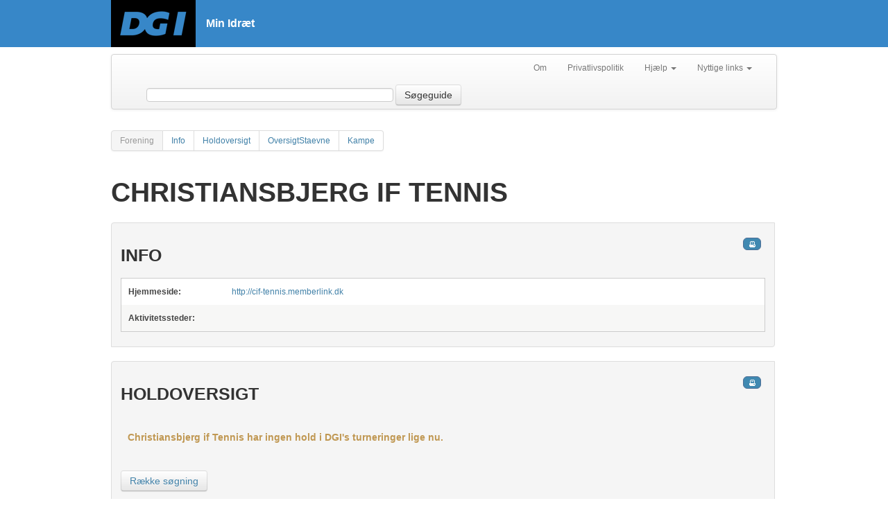

--- FILE ---
content_type: text/html; charset=utf-8
request_url: https://minidraet.dgi.dk/forening/0909580?aktivitet=80
body_size: 17394
content:

<html xmlns="http://www.w3.org/1999/xhtml" xml:lang="en">
<head><meta name="viewport" content="initial-scale=1.0, width=device-width" /><meta name="version" content="1.1" /><meta http-equiv="X-UA-Compatible" content="IE=edge" /><title>
	Christiansbjerg if Tennis
</title>
    <script type="text/javascript">
        var _gaq = _gaq || [];
        _gaq.push(['_setAccount', 'UA-1901578-22']);
        _gaq.push(['_trackPageview']);

        (function () {
            var ga = document.createElement('script'); ga.type = 'text/javascript'; ga.async = true;
            ga.src = ('https:' == document.location.protocol ? 'https://ssl' : 'http://www') + '.google-analytics.com/ga.js';
            var s = document.getElementsByTagName('script')[0]; s.parentNode.insertBefore(ga, s);
        })();
    </script>
    <!-- Google Tag Manager -->
    <script>
            (function(w,d,s,l,i){
                w[l]=w[l]||[];w[l].push({
                    'gtm.start': new Date().getTime(),event:'gtm.js'
                });
                var f=d.getElementsByTagName(s)[0],j=d.createElement(s),dl=l!='dataLayer'?'&l='+l:'';
                j.async=true;
                j.src='https://www.googletagmanager.com/gtm.js?id='+i+dl;
                f.parentNode.insertBefore(j,f);
            })(window,document,'script','dataLayer','GTM-W3XN42P');
    </script>
    <!-- End Google Tag Manager -->
    <link href="/Css/fonts/fonts.min.css" rel="stylesheet" type="text/css" /><link href="/Css/minidraet.min.css?v=1.0" rel="stylesheet" /><link href="/Css/ViewStyle.css" rel="stylesheet" type="text/css" /><link href="/Css/print.css" rel="stylesheet" type="text/css" media="print" />

    <script src="/Scripts/jquery-1.10.1.js" type="text/javascript"></script>
<meta name="description" content="DGI forening Christiansbjerg if Tennis" /><meta name="keywords" content="Forening                                          " /></head>
<body>
    <form method="post" action="./0909580?aktivitet=80" id="ctl01">
<div class="aspNetHidden">
<input type="hidden" name="__VIEWSTATE" id="__VIEWSTATE" value="/wEPDwUKMTQxNjc4MDUwMGRkf2o2weP0/kaumFDahz2yc72dCVwBgpLmH+hADF96UH4=" />
</div>

<div class="aspNetHidden">

	<input type="hidden" name="__VIEWSTATEGENERATOR" id="__VIEWSTATEGENERATOR" value="65E7F3AF" />
	<input type="hidden" name="__EVENTVALIDATION" id="__EVENTVALIDATION" value="/wEdAAIB2E0eUy8qm1HsOV9Dvi3Cs8w1IYrGg1+PL/Ni1h2EXl4D3sjIy1mrpfGokqTldhn9tJBrjYJCW9cRx8WJXYYR" />
</div>
        <!-- Google Tag Manager (noscript) -->
        <noscript><iframe src="https://www.googletagmanager.com/ns.html?id=GTM-W3XN42P" height="0" width="0" style="display:none;visibility:hidden"></iframe></noscript>
        <!-- End Google Tag Manager (noscript) -->

        <div id="__busy" style="display: none">
            Indlæser...
        </div>
        <div id="siteWrapper">

            <div id="siteHeader">

                <div class="header-top-wrapper">
                    <div class="main-header-inner-wrapper">
                        <a href="/">
                            <img src="/Css/Images/DGI_LOGO_RGB_SORT_w122.png" />
                        </a>
                        <h1>Min Idræt</h1>
                    </div>
                </div>
            </div>

            

    <div class="sub-header-inner-wrapper">
        <div class="navbar">
            <div class="navbar-inner">
                <div class="container">

                    <ul class="nav pull-right">
                        <li><a href="/Om">Om</a> </li>
                        <li><a target="_blank" rel="nofollow" href="https://www.dgi.dk/om/privatlivspolitik">Privatlivspolitik</a></li>
                        <li class="dropdown">
                            <a href="#"
                                class="dropdown-toggle"
                                data-toggle="dropdown">Hjælp
                            <b class="caret"></b>
                            </a>
                            <ul class="dropdown-menu">
                                <li><a target="_blank" rel="nofollow" href="https://support.dgi.dk/">Indberet fejl</a></li>
                                <li><a target="_blank" rel="nofollow" href="https://mimer.dgi.dk/offentlig/05969F54-001">Vejledning (fejl)</a></li>
                            </ul>
                        </li>
                        <li class="dropdown">
                            <a href="#"
                                class="dropdown-toggle"
                                data-toggle="dropdown">Nyttige links
                            <b class="caret"></b>
                            </a>
                            <ul class="dropdown-menu">
                                <li><a target="_blank" rel="nofollow" href="http://www.dgi.dk">DGI.dk</a></li>
                                <li><a target="_blank" rel="nofollow" href="https://www.dgi.dk/traenerguiden">Trænerguiden</a></li>                             
                                <li><a target="_blank" rel="nofollow" href="https://foreningsportalen.dgi.dk">Foreningsportalen</a></li>
                            </ul>
                        </li>
                    </ul>


                    <div class="navbar-form span7 pull-left">
                        <input class="span4" type="text" id="contextquery" autocomplete="off" />
                        
                        <button type="button" id="searchGuide" class="btn searchbtn">Søgeguide</button>
                    </div>


                </div>
            </div>
        </div>
    </div>

    <div id="siteContentWrapper" class="subpage">

        <div class="pagination">
            <ul id="LeftMenu" class="">
            <li class="active"><a id="menuTitel" href="#">Forening</a></li><li><a rel="Views_Forening_Info" href="#Views_Forening_Info">Info</a></li><li><a rel="Views_Forening_Hold_Oversigt" href="#Views_Forening_Hold_Oversigt">Holdoversigt</a></li><li><a rel="Views_Forening_Hold_OversigtStaevne" href="#Views_Forening_Hold_OversigtStaevne">OversigtStaevne</a></li><li><a rel="Views_Forening_Kamp_Kampe" href="#Views_Forening_Kamp_Kampe">Kampe</a></li></ul>
        </div>
        <div class="subpage-content-column">

            <div class="subpage-main-headline">
                <h1 id="MainContent_H1">Christiansbjerg if Tennis</h1>
            </div>

            <a name="Views_Forening_Info"></a><div id="Views_Forening_Info" class="minidraet-view">
<div itemscope itemtype="http://schema.org/Organization">
    <h2>
        Info</h2>
    <table class="info footable" itemprop="name" content="Christiansbjerg if Tennis">
        <colgroup width="150" align="left">
        </colgroup>
        <tbody>
            
            <tr>
                <td>
                    <b>Hjemmeside:</b>
                </td>
                <td>
                    <a target="_blank" href='http://cif-tennis.memberlink.dk' itemprop="url">
                        http://cif-tennis.memberlink.dk
                    </a>
                </td>
            </tr>
            
            <tr>
                <td>
                    <b>Aktivitetssteder:</b>
                </td>
                <td>
                    
                </td>
            </tr>
        </tbody>
    </table>
</div>
</div><a name="Views_Forening_Hold_Oversigt"></a><div id="Views_Forening_Hold_Oversigt" class="minidraet-view">
<div>
    <h2>
        Holdoversigt</h2>
    
    
    
    <div class="text-container text-warning">
        <h5>
            Christiansbjerg if Tennis har ingen hold i DGI's turneringer lige nu.</h5>
    </div>
    <br/>
    <a class="btn" href="/arkiv/raekke/0909580?aktivitet=80">Række søgning</a>
</div>
</div><a name="Views_Forening_Hold_OversigtStaevne"></a><div id="Views_Forening_Hold_OversigtStaevne" class="minidraet-view">
<div>
    <h2>
        Stævner</h2>
    
    
    <div class="text-container text-warning">
       <h5>
            Christiansbjerg if Tennis har ingen hold i DGI's stævner lige nu.</h5>
    </div>
    <br/>
    <a class="btn" href="/arkiv/turnering/0909580?aktivitet=80">Turnerings/stævne søgning</a>
</div>
</div><a name="Views_Forening_Kamp_Kampe"></a><div id="Views_Forening_Kamp_Kampe" class="minidraet-view">
<div>
    <span class="printUrl" data-bind="text: printUrl"></span>
    <h2>Foreningskampe</h2>
    <div class="text-container">
        Fra dato:
        <input type="text" class="datepicker" data-bind="datepicker: fromDate" size="12" />
        til dato:
        <input type="text" class="datepicker" data-bind="datepicker: toDate" size="12" />
    </div>

    <div id="lblNoMatches" class="text-container text-warning" style="display: block">
        <p>
            Der findes ingen kampe i ovenstående tidsrum i Christiansbjerg if Tennis.
        </p>
    </div>

    <table id="tblMatches" class="footable" style="display: none">
        <thead>
        <tr>
            <th data-hide="phone,tablet">Kampnr.
            </th>
            <th data-class="expand">Dato/tid
            </th>
            <th data-class="expand">Række/Pulje
            </th>
            <th data-class="expand">Hjemme/Ude
            </th>
            <th data-hide="phone">Sted/bane/hal
            </th>
            <th data-hide="phone,tablet">Resultat
            </th>
            <th data-hide="phone,tablet">Arrangør
            </th>
        </tr>
        </thead>

        <tbody data-bind="template: { name: 'rowTmpl', foreach: kampe }">
        </tbody>

        <tbody id="initialData">
            
        </tbody>
    </table>
</div>

<input type="hidden" name="ctl00$MainContent$ctl03$hidPrintUrl" id="MainContent_ctl03_hidPrintUrl" />

<script id="rowTmpl" type="text/x-jquery-tmpl">
    <tr>
        <td>
            <a rel="nofollow" href="/kamp/${id}">${number}</a>
        </td>
        <td>
            <nobr><b>${formatDate(date)}</b></nobr>
            {{if time!="00:00:00" }}
                    ${time.slice(0,5)}
                {{/if}}
        </td>
        <td>
            <a rel="nofollow" href="/turnering/${tourId}/raekke/${rowId}">${rowName}</a> - <a rel="nofollow" href="/turnering/${tourId}/raekke/${rowId}/pulje/${poolId}">${poolName}</a>
        </td>
        <td>
            <a rel="nofollow" href="/forening/${homeClub}/hold/${homeTeamId}">${homeTeamName}</a> - <a rel="nofollow" href="/forening/${awayClub}/hold/${awayTeamId}">${awayTeamName}</a>
        </td>
        <td>
            <span style="display: none" class="print-view">Spillested</span>
            <a rel="nofollow" href="/Spillested/${stadiumDGINumber}">${fieldName}</a>
        </td>
        <td>${result}
        </td>
        <td>${clubOrganizerName}
                ${teamOrganizerName}
        </td>
    </tr>
</script>
<script type="text/javascript">
    $(function () {

        var formatFullDate = function (date) {
            var datestr = "";

            if ((date.getDate() + '').length == 1) {
                datestr += "0" + date.getDate();
            } else {
                datestr += date.getDate();
            }
            datestr += "-";

            if ((date.getMonth() + 1 + '').length == 1) {
                datestr += "0" + (date.getMonth() + 1);
            } else {
                datestr += (date.getMonth() + 1);
            }
            datestr += "-";
            datestr += date.getFullYear();

            return datestr;
        }

        var now = new Date();
        now.setHours(0);
        now.setMinutes(0);
        now.setSeconds(0);
        now.setMilliseconds(0);

        var from = new Date(1764633600000);
        var to = new Date(1765238400000);

        var programModel = {
            fromDate: ko.observable(from),
            toDate: ko.observable(to),
            kampe: ko.observableArray([]),
            printUrl: "",
            printExcelUrl: "",
            query: function () {
                muccu.Forening.getKampeForForening('0909580', '80', programModel.fromDate().getTime(), programModel.toDate().getTime())
                .complete(function (r) {
                    $('#initialData').html("");
                    programModel.kampe($.map(r.result, function (el, i) { return new Kamp(el); }));
                    $('table tbody tr:odd').addClass('odd');
                    $('table tbody tr:even').addClass('even');
                    if (r.result.length > 0) {
                        $('#tblMatches').show();
                        $('#lblNoMatches').hide();
                    } else {
                        $('#tblMatches').hide();
                        $('#lblNoMatches').show();
                    }
                    
                });
            }
        };

        programModel.printUrl = ko.dependentObservable(function () {
            return "https://foreningsportalen.dgi.dk/Report/MatchListCreatePDF.aspx?Club=0909580&Organizer=false&DateFrom=" + formatFullDate(this.fromDate()) + "&DateTo=" + formatFullDate(this.toDate());
        }, programModel);

        function Kamp(dynamic, idx) {
            for (var prop in dynamic) {
                if (dynamic.hasOwnProperty(prop)) {
                    if ($.jsonDate.re.test(dynamic[prop])) {
                        this[prop] = $.jsonDate.toShortString(dynamic[prop]);
                    } else {
                        this[prop] = dynamic[prop];
                    }
                }
            }

            this.homeClub = this.homeTeamNumber.slice(0, 7);
            this.awayClub = this.awayTeamNumber.slice(0, 7);
            this.result = (this.resultId ? (this.homeTeamScore + " - " + this.awayTeamScore) : "...");

            if (this.suddenVictory)
                this.result += " (SV)"

            //this.css = (idx % 2 == 0) ? 'even' : 'odd';
        }

        Kamp.prototype.formatDate = function (date) {
            return (date == '/Date(-62135596800000+0100)/') ? "" : (date.substr(0, 6) + "" + date.substr(8, 2));
        };

        $(function () {
            programModel.fromDate.subscribe(programModel.query);
            programModel.toDate.subscribe(programModel.query);
            ko.applyBindings(programModel);
        });
    });
</script>
</div>
        </div>
    </div>

            <div class="clear">
            </div>


            
            <p id="back-top"><a href="#top"><span></span>Til toppen</a> </p>
        </div>
    </form>

    <script src="/Scripts/bootstrap.js" type="text/javascript"></script>
    <script src="/Scripts/jquery.tmpl.js" type="text/javascript"></script>
    <script src="/Scripts/jquery-ui-1.10.3.custom.js" type="text/javascript"></script>
    <script src="/Scripts/Json2min.js" type="text/javascript"></script>
    <script src="/Scripts/minidraet.application.js" type="text/javascript"></script>
    <script src="/Scripts/jquery.jqprint.0.3.js" type="text/javascript"></script>
    <script src="/Scripts/knockout-1.2.1.js" type="text/javascript"></script>
    <script src="/Scripts/minidraet.view.ui.js?v=1.0" type="text/javascript"></script>
    <script src="/Scripts/minidraet.ui.js" type="text/javascript"></script>
    <script src="/Scripts/footable.js" type="text/javascript"></script>
    <script src="/scripts/minidraet.skytter.js" type="text/javascript"></script> 

    <script src="/muccu.js" type="text/javascript"></script>
    
    
    <script type="text/javascript">
        $(function () {
            $('table:not(.noFoo)').footable();

            $('#btnTopSearch').click(function (e) {
                e.preventDefault();
                var q = $('#contextquery').val();
                if (q) {
                    location.href = "/soegeresultat?q=" + q;
                }
            });

            $('#searchGuide').click(function (e) {
                e.preventDefault();
                location.href = "/avanceretsoegning";
            });

            muccu.trace(function (r) {
                if (r.method) {
                    window.busy.show();
                }
                else {
                    window.busy.hide();
                }
            });


            if (window.console) {
                MI.on('*', function (m) { console.log(JSON.stringify(m)); });
                MI.on('error', function (m) {
                    console.error(JSON.stringify(m));
                });
                muccu.trace(function (m) {
                    if (m.error) {
                        console.error(m.error.message);
                    } else if (m.method) {
                        console.dir(m);
                    } else if (m.result) {
                        console.log(JSON.stringify(m));
                    } else {
                        console.warn("Ukendt respons: " + JSON.stringify(m));
                    }
                });
            }

            MI.require('search');
            MI.require('typeahead', function (m) { m.setInput('contextquery'); });
            MI.require('search-stat');
        });
    </script>

</body>
</html>
